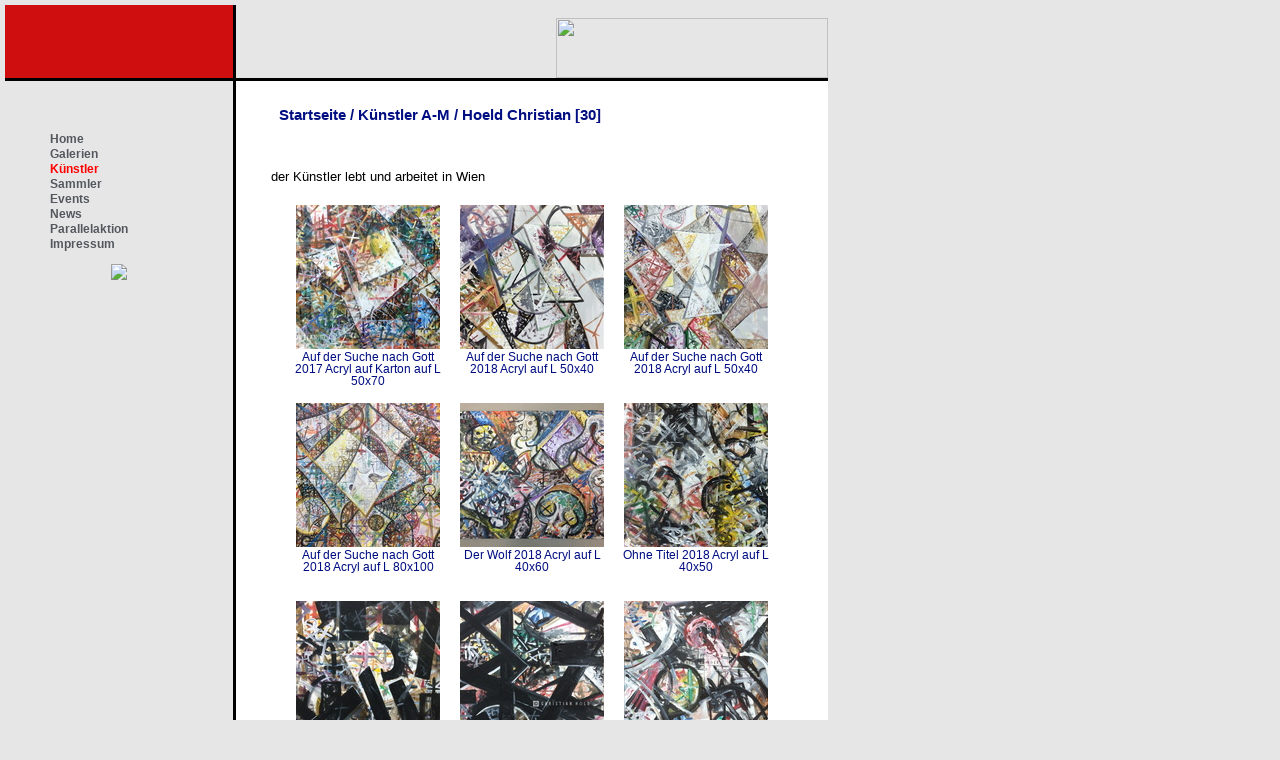

--- FILE ---
content_type: text/html; charset=utf-8
request_url: https://www.kunstsammler.at/galerie/index.php?/category/129
body_size: 5794
content:
<!DOCTYPE HTML PUBLIC "-//W3C//DTD HTML 4.01//EN" "http://www.w3.org/TR/html4/strict.dtd">
<html lang="de" dir="ltr">
<head>
<meta http-equiv="Content-Type" content="text/html; charset=utf-8">
<meta name="generator" content="Piwigo (aka PWG), see piwigo.org">
 
<meta name="description" content="Künstler A-M / Hoeld Christian">

<title>Künstler A-M / Hoeld Christian | Meine Piwigo-Fotogalerie</title><link rel="shortcut icon" type="image/x-icon" href="themes/default/icon/favicon.ico">

<link rel="start" title="Startseite" href="/galerie/" >
<link rel="search" title="Suchen" href="search.php" >

<link rel="stylesheet" type="text/css" href="_data/combined/guv22y.css">

 
	<!--[if lt IE 7]>
		<link rel="stylesheet" type="text/css" href="themes/default/fix-ie5-ie6.css">
	<![endif]-->
	<!--[if IE 7]>
		<link rel="stylesheet" type="text/css" href="themes/default/fix-ie7.css">
	<![endif]-->
	



<link rel="canonical" href="index.php?/category/129">

<script type="text/javascript" src="_data/combined/ytha97.js"></script>
<!--[if lt IE 7]>
<script type="text/javascript" src="themes/default/js/pngfix.js"></script>
<![endif]-->




<style type="text/css">
img.cboxPhoto { max-width: none; }
.thumbnails SPAN,.thumbnails .wrap2 A,.thumbnails LABEL{width: 146px;}.thumbnails .wrap2{height: 147px;}.thumbLegend {font-size: 90%}</style>
</head>

<body id="theCategoryPage">
<div id="the_page">


<div id="redbox"></div>
<div id="logobox">
<p align="right">
<a href="http://www.kunstsammler.at">
<img width="272" border="0" align="right" height="60" src="/images/logo.png">
</a>
</p>
</div>
<div id="left">
    		<ul class="menu"><li class="item1"><a href="http://www.kunstsammler.at/"><span>Home</span></a></li><li class="item2"><a href="/index.php/galerien.html"><span>Galerien</span></a></li><li  id="current" class="active"><a href="/galerie"><span>Künstler</span></a></li><li class="item3"><a href="/index.php/sammler.html"><span>Sammler</span></a></li><li class="item4"><a href="/index.php/events.html"><span>Events</span></a></li><li class="item5"><a href="/index.php/news.html"><span>News</span></a></li><li class="item129"><a href="/parallelaktion.html">Parallelaktion</a></li><li class="item6"><a href="/index.php/impressum.html"><span>Impressum</span></a></li></ul><form name="rokajaxsearch" id="rokajaxsearch" class="light" action="http://www.kunstsammler.at/" method="get">
    		<p><img src="/images/stories/navibild1b.jpg" border=0></p>
</div>
<div id="menubar">
	<dl id="mbCategories">
<dt>
	<a href="index.php?/categories">Alben</a>
</dt>
<dd>
  <ul>
    <li >
      <a href="index.php?/category/62"  title="435 Fotos in 9 Unteralben">Sammlungen</a>
      <span class="menuInfoCatByChild" title="435 Fotos in 9 Unteralben"></span>
      </li>
    <br />
<b>Warning</b>:  A non-numeric value encountered in <b>/var/www/clients/client24/web109/web/galerie/_data/templates_c/sjkanw^f97d1736715f2c65a021521d48297aaa83a7c246_0.file.menubar_categories.tpl.php</b> on line <b>56</b><br />
-1
    <li >
      <a href="index.php?/category/2" rel="up" title="1016 Fotos in 54 Unteralben">Künstler A-M</a>
      <span class="menuInfoCatByChild" title="1016 Fotos in 54 Unteralben"></span>
    <ul>
    <li >
      <a href="index.php?/category/118"  title="26 Fotos in diesem Album">Amora Jouja Helenna</a>
      <span class="menuInfoCat" title="26 Fotos in diesem Album"></span>
      </li>
    <br />
<b>Warning</b>:  A non-numeric value encountered in <b>/var/www/clients/client24/web109/web/galerie/_data/templates_c/sjkanw^f97d1736715f2c65a021521d48297aaa83a7c246_0.file.menubar_categories.tpl.php</b> on line <b>56</b><br />
-2
    <li >
      <a href="index.php?/category/128"  title="20 Fotos in diesem Album">Angerer Karin</a>
      <span class="menuInfoCat" title="20 Fotos in diesem Album"></span>
      </li>
    <br />
<b>Warning</b>:  A non-numeric value encountered in <b>/var/www/clients/client24/web109/web/galerie/_data/templates_c/sjkanw^f97d1736715f2c65a021521d48297aaa83a7c246_0.file.menubar_categories.tpl.php</b> on line <b>56</b><br />
-2
    <li >
      <a href="index.php?/category/43"  title="22 Fotos in diesem Album">Argadal Nese Banu</a>
      <span class="menuInfoCat" title="22 Fotos in diesem Album"></span>
      </li>
    <br />
<b>Warning</b>:  A non-numeric value encountered in <b>/var/www/clients/client24/web109/web/galerie/_data/templates_c/sjkanw^f97d1736715f2c65a021521d48297aaa83a7c246_0.file.menubar_categories.tpl.php</b> on line <b>56</b><br />
-2
    <li >
      <a href="index.php?/category/99"  title="56 Fotos in diesem Album">Arthena Maxx</a>
      <span class="menuInfoCat" title="56 Fotos in diesem Album"></span>
      </li>
    <br />
<b>Warning</b>:  A non-numeric value encountered in <b>/var/www/clients/client24/web109/web/galerie/_data/templates_c/sjkanw^f97d1736715f2c65a021521d48297aaa83a7c246_0.file.menubar_categories.tpl.php</b> on line <b>56</b><br />
-2
    <li >
      <a href="index.php?/category/51"  title="4 Fotos in diesem Album">Arzamas (Zhelonkin Alexandr)</a>
      <span class="menuInfoCat" title="4 Fotos in diesem Album"></span>
      </li>
    <br />
<b>Warning</b>:  A non-numeric value encountered in <b>/var/www/clients/client24/web109/web/galerie/_data/templates_c/sjkanw^f97d1736715f2c65a021521d48297aaa83a7c246_0.file.menubar_categories.tpl.php</b> on line <b>56</b><br />
-2
    <li >
      <a href="index.php?/category/78"  title="32 Fotos in diesem Album">Bachinger Ernst</a>
      <span class="menuInfoCat" title="32 Fotos in diesem Album"></span>
      </li>
    <br />
<b>Warning</b>:  A non-numeric value encountered in <b>/var/www/clients/client24/web109/web/galerie/_data/templates_c/sjkanw^f97d1736715f2c65a021521d48297aaa83a7c246_0.file.menubar_categories.tpl.php</b> on line <b>56</b><br />
-2
    <li >
      <a href="index.php?/category/106"  title="10 Fotos in diesem Album">Bakuradze Tatia</a>
      <span class="menuInfoCat" title="10 Fotos in diesem Album"></span>
      </li>
    <br />
<b>Warning</b>:  A non-numeric value encountered in <b>/var/www/clients/client24/web109/web/galerie/_data/templates_c/sjkanw^f97d1736715f2c65a021521d48297aaa83a7c246_0.file.menubar_categories.tpl.php</b> on line <b>56</b><br />
-2
    <li >
      <a href="index.php?/category/70"  title="19 Fotos in diesem Album">Beckettt</a>
      <span class="menuInfoCat" title="19 Fotos in diesem Album"></span>
      </li>
    <br />
<b>Warning</b>:  A non-numeric value encountered in <b>/var/www/clients/client24/web109/web/galerie/_data/templates_c/sjkanw^f97d1736715f2c65a021521d48297aaa83a7c246_0.file.menubar_categories.tpl.php</b> on line <b>56</b><br />
-2
    <li >
      <a href="index.php?/category/23"  title="27 Fotos in diesem Album">Beken Aigerim</a>
      <span class="menuInfoCat" title="27 Fotos in diesem Album"></span>
      </li>
    <br />
<b>Warning</b>:  A non-numeric value encountered in <b>/var/www/clients/client24/web109/web/galerie/_data/templates_c/sjkanw^f97d1736715f2c65a021521d48297aaa83a7c246_0.file.menubar_categories.tpl.php</b> on line <b>56</b><br />
-2
    <li >
      <a href="index.php?/category/40"  title="5 Fotos in diesem Album">Bluemel Karl</a>
      <span class="menuInfoCat" title="5 Fotos in diesem Album"></span>
      </li>
    <br />
<b>Warning</b>:  A non-numeric value encountered in <b>/var/www/clients/client24/web109/web/galerie/_data/templates_c/sjkanw^f97d1736715f2c65a021521d48297aaa83a7c246_0.file.menubar_categories.tpl.php</b> on line <b>56</b><br />
-2
    <li >
      <a href="index.php?/category/86"  title="9 Fotos in diesem Album">Bogdan Marina</a>
      <span class="menuInfoCat" title="9 Fotos in diesem Album"></span>
      </li>
    <br />
<b>Warning</b>:  A non-numeric value encountered in <b>/var/www/clients/client24/web109/web/galerie/_data/templates_c/sjkanw^f97d1736715f2c65a021521d48297aaa83a7c246_0.file.menubar_categories.tpl.php</b> on line <b>56</b><br />
-2
    <li >
      <a href="index.php?/category/3"  title="4 Fotos in diesem Album">Bulloni Pietro</a>
      <span class="menuInfoCat" title="4 Fotos in diesem Album"></span>
      </li>
    <br />
<b>Warning</b>:  A non-numeric value encountered in <b>/var/www/clients/client24/web109/web/galerie/_data/templates_c/sjkanw^f97d1736715f2c65a021521d48297aaa83a7c246_0.file.menubar_categories.tpl.php</b> on line <b>56</b><br />
-2
    <li >
      <a href="index.php?/category/35"  title="19 Fotos in diesem Album">Calvus Jehan</a>
      <span class="menuInfoCat" title="19 Fotos in diesem Album"></span>
      </li>
    <br />
<b>Warning</b>:  A non-numeric value encountered in <b>/var/www/clients/client24/web109/web/galerie/_data/templates_c/sjkanw^f97d1736715f2c65a021521d48297aaa83a7c246_0.file.menubar_categories.tpl.php</b> on line <b>56</b><br />
-2
    <li >
      <a href="index.php?/category/37"  title="13 Fotos in diesem Album">Csuvala Walter</a>
      <span class="menuInfoCat" title="13 Fotos in diesem Album"></span>
      </li>
    <br />
<b>Warning</b>:  A non-numeric value encountered in <b>/var/www/clients/client24/web109/web/galerie/_data/templates_c/sjkanw^f97d1736715f2c65a021521d48297aaa83a7c246_0.file.menubar_categories.tpl.php</b> on line <b>56</b><br />
-2
    <li >
      <a href="index.php?/category/25"  title="32 Fotos in diesem Album">Daugule Sigita</a>
      <span class="menuInfoCat" title="32 Fotos in diesem Album"></span>
      </li>
    <br />
<b>Warning</b>:  A non-numeric value encountered in <b>/var/www/clients/client24/web109/web/galerie/_data/templates_c/sjkanw^f97d1736715f2c65a021521d48297aaa83a7c246_0.file.menubar_categories.tpl.php</b> on line <b>56</b><br />
-2
    <li >
      <a href="index.php?/category/113"  title="66 Fotos in diesem Album">Derka Heinz</a>
      <span class="menuInfoCat" title="66 Fotos in diesem Album"></span>
      </li>
    <br />
<b>Warning</b>:  A non-numeric value encountered in <b>/var/www/clients/client24/web109/web/galerie/_data/templates_c/sjkanw^f97d1736715f2c65a021521d48297aaa83a7c246_0.file.menubar_categories.tpl.php</b> on line <b>56</b><br />
-2
    <li >
      <a href="index.php?/category/71"  title="27 Fotos in diesem Album">Dorsch Walter</a>
      <span class="menuInfoCat" title="27 Fotos in diesem Album"></span>
      </li>
    <br />
<b>Warning</b>:  A non-numeric value encountered in <b>/var/www/clients/client24/web109/web/galerie/_data/templates_c/sjkanw^f97d1736715f2c65a021521d48297aaa83a7c246_0.file.menubar_categories.tpl.php</b> on line <b>56</b><br />
-2
    <li >
      <a href="index.php?/category/66"  title="15 Fotos in diesem Album">Dowling Atsuko</a>
      <span class="menuInfoCat" title="15 Fotos in diesem Album"></span>
      </li>
    <br />
<b>Warning</b>:  A non-numeric value encountered in <b>/var/www/clients/client24/web109/web/galerie/_data/templates_c/sjkanw^f97d1736715f2c65a021521d48297aaa83a7c246_0.file.menubar_categories.tpl.php</b> on line <b>56</b><br />
-2
    <li >
      <a href="index.php?/category/41"  title="3 Fotos in diesem Album">Dozhd Sergey</a>
      <span class="menuInfoCat" title="3 Fotos in diesem Album"></span>
      </li>
    <br />
<b>Warning</b>:  A non-numeric value encountered in <b>/var/www/clients/client24/web109/web/galerie/_data/templates_c/sjkanw^f97d1736715f2c65a021521d48297aaa83a7c246_0.file.menubar_categories.tpl.php</b> on line <b>56</b><br />
-2
    <li >
      <a href="index.php?/category/101"  title="12 Fotos in diesem Album">Elmer Nataliya</a>
      <span class="menuInfoCat" title="12 Fotos in diesem Album"></span>
      </li>
    <br />
<b>Warning</b>:  A non-numeric value encountered in <b>/var/www/clients/client24/web109/web/galerie/_data/templates_c/sjkanw^f97d1736715f2c65a021521d48297aaa83a7c246_0.file.menubar_categories.tpl.php</b> on line <b>56</b><br />
-2
    <li >
      <a href="index.php?/category/36"  title="6 Fotos in diesem Album">Engeljehringer Isolde</a>
      <span class="menuInfoCat" title="6 Fotos in diesem Album"></span>
      </li>
    <br />
<b>Warning</b>:  A non-numeric value encountered in <b>/var/www/clients/client24/web109/web/galerie/_data/templates_c/sjkanw^f97d1736715f2c65a021521d48297aaa83a7c246_0.file.menubar_categories.tpl.php</b> on line <b>56</b><br />
-2
    <li >
      <a href="index.php?/category/148"  title="17 Fotos in diesem Album">Fartushna Antonia</a>
      <span class="menuInfoCat" title="17 Fotos in diesem Album"></span>
      </li>
    <br />
<b>Warning</b>:  A non-numeric value encountered in <b>/var/www/clients/client24/web109/web/galerie/_data/templates_c/sjkanw^f97d1736715f2c65a021521d48297aaa83a7c246_0.file.menubar_categories.tpl.php</b> on line <b>56</b><br />
-2
    <li >
      <a href="index.php?/category/4"  title="3 Fotos in diesem Album">Fischbacher-Jaehner Maria</a>
      <span class="menuInfoCat" title="3 Fotos in diesem Album"></span>
      </li>
    <br />
<b>Warning</b>:  A non-numeric value encountered in <b>/var/www/clients/client24/web109/web/galerie/_data/templates_c/sjkanw^f97d1736715f2c65a021521d48297aaa83a7c246_0.file.menubar_categories.tpl.php</b> on line <b>56</b><br />
-2
    <li >
      <a href="index.php?/category/120"  title="23 Fotos in diesem Album">Ganatschnig Karin</a>
      <span class="menuInfoCat" title="23 Fotos in diesem Album"></span>
      </li>
    <br />
<b>Warning</b>:  A non-numeric value encountered in <b>/var/www/clients/client24/web109/web/galerie/_data/templates_c/sjkanw^f97d1736715f2c65a021521d48297aaa83a7c246_0.file.menubar_categories.tpl.php</b> on line <b>56</b><br />
-2
    <li >
      <a href="index.php?/category/46"  title="8 Fotos in diesem Album">Goncharova Ludmila</a>
      <span class="menuInfoCat" title="8 Fotos in diesem Album"></span>
      </li>
    <br />
<b>Warning</b>:  A non-numeric value encountered in <b>/var/www/clients/client24/web109/web/galerie/_data/templates_c/sjkanw^f97d1736715f2c65a021521d48297aaa83a7c246_0.file.menubar_categories.tpl.php</b> on line <b>56</b><br />
-2
    <li >
      <a href="index.php?/category/108"  title="12 Fotos in diesem Album">Grechanyk Igor</a>
      <span class="menuInfoCat" title="12 Fotos in diesem Album"></span>
      </li>
    <br />
<b>Warning</b>:  A non-numeric value encountered in <b>/var/www/clients/client24/web109/web/galerie/_data/templates_c/sjkanw^f97d1736715f2c65a021521d48297aaa83a7c246_0.file.menubar_categories.tpl.php</b> on line <b>56</b><br />
-2
    <li >
      <a href="index.php?/category/87"  title="15 Fotos in diesem Album">Grub Dieter</a>
      <span class="menuInfoCat" title="15 Fotos in diesem Album"></span>
      </li>
    <br />
<b>Warning</b>:  A non-numeric value encountered in <b>/var/www/clients/client24/web109/web/galerie/_data/templates_c/sjkanw^f97d1736715f2c65a021521d48297aaa83a7c246_0.file.menubar_categories.tpl.php</b> on line <b>56</b><br />
-2
    <li >
      <a href="index.php?/category/44"  title="13 Fotos in diesem Album">Gulin Mikhail</a>
      <span class="menuInfoCat" title="13 Fotos in diesem Album"></span>
      </li>
    <br />
<b>Warning</b>:  A non-numeric value encountered in <b>/var/www/clients/client24/web109/web/galerie/_data/templates_c/sjkanw^f97d1736715f2c65a021521d48297aaa83a7c246_0.file.menubar_categories.tpl.php</b> on line <b>56</b><br />
-2
    <li >
      <a href="index.php?/category/80"  title="9 Fotos in diesem Album">Hailwax Robert</a>
      <span class="menuInfoCat" title="9 Fotos in diesem Album"></span>
      </li>
    <br />
<b>Warning</b>:  A non-numeric value encountered in <b>/var/www/clients/client24/web109/web/galerie/_data/templates_c/sjkanw^f97d1736715f2c65a021521d48297aaa83a7c246_0.file.menubar_categories.tpl.php</b> on line <b>56</b><br />
-2
    <li >
      <a href="index.php?/category/33"  title="15 Fotos in diesem Album">Hirsch Luise</a>
      <span class="menuInfoCat" title="15 Fotos in diesem Album"></span>
      </li>
    <br />
<b>Warning</b>:  A non-numeric value encountered in <b>/var/www/clients/client24/web109/web/galerie/_data/templates_c/sjkanw^f97d1736715f2c65a021521d48297aaa83a7c246_0.file.menubar_categories.tpl.php</b> on line <b>56</b><br />
-2
    <li class="selected">
      <a href="index.php?/category/129"  title="30 Fotos in diesem Album">Hoeld Christian</a>
      <span class="menuInfoCat" title="30 Fotos in diesem Album"></span>
      </li>
    <br />
<b>Warning</b>:  A non-numeric value encountered in <b>/var/www/clients/client24/web109/web/galerie/_data/templates_c/sjkanw^f97d1736715f2c65a021521d48297aaa83a7c246_0.file.menubar_categories.tpl.php</b> on line <b>56</b><br />
-2
    <li >
      <a href="index.php?/category/74"  title="60 Fotos in diesem Album">Hoffmann Albert</a>
      <span class="menuInfoCat" title="60 Fotos in diesem Album"></span>
      </li>
    <br />
<b>Warning</b>:  A non-numeric value encountered in <b>/var/www/clients/client24/web109/web/galerie/_data/templates_c/sjkanw^f97d1736715f2c65a021521d48297aaa83a7c246_0.file.menubar_categories.tpl.php</b> on line <b>56</b><br />
-2
    <li >
      <a href="index.php?/category/140"  title="5 Fotos in diesem Album">Holas Miroslav</a>
      <span class="menuInfoCat" title="5 Fotos in diesem Album"></span>
      </li>
    <br />
<b>Warning</b>:  A non-numeric value encountered in <b>/var/www/clients/client24/web109/web/galerie/_data/templates_c/sjkanw^f97d1736715f2c65a021521d48297aaa83a7c246_0.file.menubar_categories.tpl.php</b> on line <b>56</b><br />
-2
    <li >
      <a href="index.php?/category/72"  title="12 Fotos in diesem Album">Hönig Jeanet</a>
      <span class="menuInfoCat" title="12 Fotos in diesem Album"></span>
      </li>
    <br />
<b>Warning</b>:  A non-numeric value encountered in <b>/var/www/clients/client24/web109/web/galerie/_data/templates_c/sjkanw^f97d1736715f2c65a021521d48297aaa83a7c246_0.file.menubar_categories.tpl.php</b> on line <b>56</b><br />
-2
    <li >
      <a href="index.php?/category/132"  title="9 Fotos in diesem Album">Horvath Eva</a>
      <span class="menuInfoCat" title="9 Fotos in diesem Album"></span>
      </li>
    <br />
<b>Warning</b>:  A non-numeric value encountered in <b>/var/www/clients/client24/web109/web/galerie/_data/templates_c/sjkanw^f97d1736715f2c65a021521d48297aaa83a7c246_0.file.menubar_categories.tpl.php</b> on line <b>56</b><br />
-2
    <li >
      <a href="index.php?/category/141"  title="21 Fotos in diesem Album">Ihsan Hamo</a>
      <span class="menuInfoCat" title="21 Fotos in diesem Album"></span>
      </li>
    <br />
<b>Warning</b>:  A non-numeric value encountered in <b>/var/www/clients/client24/web109/web/galerie/_data/templates_c/sjkanw^f97d1736715f2c65a021521d48297aaa83a7c246_0.file.menubar_categories.tpl.php</b> on line <b>56</b><br />
-2
    <li >
      <a href="index.php?/category/111"  title="14 Fotos in diesem Album">Kaminski Paul</a>
      <span class="menuInfoCat" title="14 Fotos in diesem Album"></span>
      </li>
    <br />
<b>Warning</b>:  A non-numeric value encountered in <b>/var/www/clients/client24/web109/web/galerie/_data/templates_c/sjkanw^f97d1736715f2c65a021521d48297aaa83a7c246_0.file.menubar_categories.tpl.php</b> on line <b>56</b><br />
-2
    <li >
      <a href="index.php?/category/142"  title="12 Fotos in diesem Album">Kasakov Boris</a>
      <span class="menuInfoCat" title="12 Fotos in diesem Album"></span>
      </li>
    <br />
<b>Warning</b>:  A non-numeric value encountered in <b>/var/www/clients/client24/web109/web/galerie/_data/templates_c/sjkanw^f97d1736715f2c65a021521d48297aaa83a7c246_0.file.menubar_categories.tpl.php</b> on line <b>56</b><br />
-2
    <li >
      <a href="index.php?/category/135"  title="26 Fotos in diesem Album">Kaulaca Vineta</a>
      <span class="menuInfoCat" title="26 Fotos in diesem Album"></span>
      </li>
    <br />
<b>Warning</b>:  A non-numeric value encountered in <b>/var/www/clients/client24/web109/web/galerie/_data/templates_c/sjkanw^f97d1736715f2c65a021521d48297aaa83a7c246_0.file.menubar_categories.tpl.php</b> on line <b>56</b><br />
-2
    <li >
      <a href="index.php?/category/137"  title="37 Fotos in diesem Album">Kleedorfer-Egger Ella</a>
      <span class="menuInfoCat" title="37 Fotos in diesem Album"></span>
      </li>
    <br />
<b>Warning</b>:  A non-numeric value encountered in <b>/var/www/clients/client24/web109/web/galerie/_data/templates_c/sjkanw^f97d1736715f2c65a021521d48297aaa83a7c246_0.file.menubar_categories.tpl.php</b> on line <b>56</b><br />
-2
    <li >
      <a href="index.php?/category/5"  title="30 Fotos in diesem Album">Kos Tonia</a>
      <span class="menuInfoCat" title="30 Fotos in diesem Album"></span>
      </li>
    <br />
<b>Warning</b>:  A non-numeric value encountered in <b>/var/www/clients/client24/web109/web/galerie/_data/templates_c/sjkanw^f97d1736715f2c65a021521d48297aaa83a7c246_0.file.menubar_categories.tpl.php</b> on line <b>56</b><br />
-2
    <li >
      <a href="index.php?/category/110"  title="19 Fotos in diesem Album">Krammer Franz</a>
      <span class="menuInfoCat" title="19 Fotos in diesem Album"></span>
      </li>
    <br />
<b>Warning</b>:  A non-numeric value encountered in <b>/var/www/clients/client24/web109/web/galerie/_data/templates_c/sjkanw^f97d1736715f2c65a021521d48297aaa83a7c246_0.file.menubar_categories.tpl.php</b> on line <b>56</b><br />
-2
    <li >
      <a href="index.php?/category/68"  title="8 Fotos in diesem Album">Kubelka Regina</a>
      <span class="menuInfoCat" title="8 Fotos in diesem Album"></span>
      </li>
    <br />
<b>Warning</b>:  A non-numeric value encountered in <b>/var/www/clients/client24/web109/web/galerie/_data/templates_c/sjkanw^f97d1736715f2c65a021521d48297aaa83a7c246_0.file.menubar_categories.tpl.php</b> on line <b>56</b><br />
-2
    <li >
      <a href="index.php?/category/26"  title="18 Fotos in diesem Album">Kuchler Hilde</a>
      <span class="menuInfoCat" title="18 Fotos in diesem Album"></span>
      </li>
    <br />
<b>Warning</b>:  A non-numeric value encountered in <b>/var/www/clients/client24/web109/web/galerie/_data/templates_c/sjkanw^f97d1736715f2c65a021521d48297aaa83a7c246_0.file.menubar_categories.tpl.php</b> on line <b>56</b><br />
-2
    <li >
      <a href="index.php?/category/55"  title="8 Fotos in diesem Album">Kusznirczuk Claudia</a>
      <span class="menuInfoCat" title="8 Fotos in diesem Album"></span>
      </li>
    <br />
<b>Warning</b>:  A non-numeric value encountered in <b>/var/www/clients/client24/web109/web/galerie/_data/templates_c/sjkanw^f97d1736715f2c65a021521d48297aaa83a7c246_0.file.menubar_categories.tpl.php</b> on line <b>56</b><br />
-2
    <li >
      <a href="index.php?/category/119"  title="23 Fotos in diesem Album">Ledolter Peter</a>
      <span class="menuInfoCat" title="23 Fotos in diesem Album"></span>
      </li>
    <br />
<b>Warning</b>:  A non-numeric value encountered in <b>/var/www/clients/client24/web109/web/galerie/_data/templates_c/sjkanw^f97d1736715f2c65a021521d48297aaa83a7c246_0.file.menubar_categories.tpl.php</b> on line <b>56</b><br />
-2
    <li >
      <a href="index.php?/category/29"  title="15 Fotos in diesem Album">Leontjew Igor</a>
      <span class="menuInfoCat" title="15 Fotos in diesem Album"></span>
      </li>
    <br />
<b>Warning</b>:  A non-numeric value encountered in <b>/var/www/clients/client24/web109/web/galerie/_data/templates_c/sjkanw^f97d1736715f2c65a021521d48297aaa83a7c246_0.file.menubar_categories.tpl.php</b> on line <b>56</b><br />
-2
    <li >
      <a href="index.php?/category/58"  title="13 Fotos in diesem Album">Lesnaya Ilona</a>
      <span class="menuInfoCat" title="13 Fotos in diesem Album"></span>
      </li>
    <br />
<b>Warning</b>:  A non-numeric value encountered in <b>/var/www/clients/client24/web109/web/galerie/_data/templates_c/sjkanw^f97d1736715f2c65a021521d48297aaa83a7c246_0.file.menubar_categories.tpl.php</b> on line <b>56</b><br />
-2
    <li >
      <a href="index.php?/category/28"  title="6 Fotos in diesem Album">Lörcher Nick</a>
      <span class="menuInfoCat" title="6 Fotos in diesem Album"></span>
      </li>
    <br />
<b>Warning</b>:  A non-numeric value encountered in <b>/var/www/clients/client24/web109/web/galerie/_data/templates_c/sjkanw^f97d1736715f2c65a021521d48297aaa83a7c246_0.file.menubar_categories.tpl.php</b> on line <b>56</b><br />
-2
    <li >
      <a href="index.php?/category/136"  title="20 Fotos in diesem Album">Maralo Alois Maringer</a>
      <span class="menuInfoCat" title="20 Fotos in diesem Album"></span>
      </li>
    <br />
<b>Warning</b>:  A non-numeric value encountered in <b>/var/www/clients/client24/web109/web/galerie/_data/templates_c/sjkanw^f97d1736715f2c65a021521d48297aaa83a7c246_0.file.menubar_categories.tpl.php</b> on line <b>56</b><br />
-2
    <li >
      <a href="index.php?/category/69"  title="12 Fotos in diesem Album">Mayringer Anton</a>
      <span class="menuInfoCat" title="12 Fotos in diesem Album"></span>
      </li>
    <br />
<b>Warning</b>:  A non-numeric value encountered in <b>/var/www/clients/client24/web109/web/galerie/_data/templates_c/sjkanw^f97d1736715f2c65a021521d48297aaa83a7c246_0.file.menubar_categories.tpl.php</b> on line <b>56</b><br />
-2
    <li >
      <a href="index.php?/category/109"  title="62 Fotos in diesem Album">Mitterhuber Christina</a>
      <span class="menuInfoCat" title="62 Fotos in diesem Album"></span>
      </li>
    <br />
<b>Warning</b>:  A non-numeric value encountered in <b>/var/www/clients/client24/web109/web/galerie/_data/templates_c/sjkanw^f97d1736715f2c65a021521d48297aaa83a7c246_0.file.menubar_categories.tpl.php</b> on line <b>56</b><br />
-2
    <li >
      <a href="index.php?/category/54"  title="6 Fotos in diesem Album">Miyasako Masaaki</a>
      <span class="menuInfoCat" title="6 Fotos in diesem Album"></span>
      </li>
    <br />
<b>Warning</b>:  A non-numeric value encountered in <b>/var/www/clients/client24/web109/web/galerie/_data/templates_c/sjkanw^f97d1736715f2c65a021521d48297aaa83a7c246_0.file.menubar_categories.tpl.php</b> on line <b>56</b><br />
-2
    <li >
      <a href="index.php?/category/42"  title="8 Fotos in diesem Album">Mubinki - Jessica Zahel</a>
      <span class="menuInfoCat" title="8 Fotos in diesem Album"></span>
      </li>
    <br />
<b>Warning</b>:  A non-numeric value encountered in <b>/var/www/clients/client24/web109/web/galerie/_data/templates_c/sjkanw^f97d1736715f2c65a021521d48297aaa83a7c246_0.file.menubar_categories.tpl.php</b> on line <b>56</b><br />
-1
    <li >
      <a href="index.php?/category/6"  title="799 Fotos in 43 Unteralben">Künstler N-Z</a>
      <span class="menuInfoCatByChild" title="799 Fotos in 43 Unteralben"></span>
      </li>
    <br />
<b>Warning</b>:  A non-numeric value encountered in <b>/var/www/clients/client24/web109/web/galerie/_data/templates_c/sjkanw^f97d1736715f2c65a021521d48297aaa83a7c246_0.file.menubar_categories.tpl.php</b> on line <b>56</b><br />
-1
    <li >
      <a href="index.php?/category/7"  title="1790 Fotos in 43 Unteralben">Ausstellungen</a>
      <span class="menuInfoCatByChild" title="1790 Fotos in 43 Unteralben"></span>
  </li></ul>

	<p class="totalImages">4042 Fotos</p>
</dd>

	</dl>
	<dl id="mbSpecials">
<dt>Erweitert</dt>
<dd>
	<ul><li><a href="index.php?/most_visited" title="Die meist angesehenen Fotos anzeigen">Am häufigsten angesehen</a></li><li><a href="index.php?/recent_pics" title="Die neuesten Fotos anzeigen">Neueste Fotos</a></li><li><a href="index.php?/recent_cats" title="Kürzlich aktualisierte Alben anzeigen">Neueste Alben</a></li><li><a href="random.php" title="Fotos im Zufallsmodus anzeigen" rel="nofollow">Zufällige Fotos</a></li><li><a href="index.php?/created-monthly-calendar" title="Jeden Tag mit Fotos anzeigen, gegliedert nach Monat" rel="nofollow">Kalender</a></li></ul>
</dd>

	</dl>
	<dl id="mbMenu">
<dt>Menü</dt>
<dd>
	<form action="qsearch.php" method="get" id="quicksearch" onsubmit="return this.q.value!='' && this.q.value!=qsearch_prompt;">
		<p style="margin:0;padding:0">
			<input type="text" name="q" id="qsearchInput" onfocus="if (value==qsearch_prompt) value='';" onblur="if (value=='') value=qsearch_prompt;" style="width:90%">
		</p>
	</form>
	<script type="text/javascript">var qsearch_prompt="Schnellsuche"; document.getElementById('qsearchInput').value=qsearch_prompt;</script>
	<ul><li><a href="tags.php" title="Alle verfügbaren Schlagwörter anzeigen">Schlagwörter</a></li><li><a href="search.php" title="Suchen" rel="search">Suchen</a></li><li><a href="comments.php" title="Die neuesten Kommentare anzeigen">Kommentare</a></li><li><a href="about.php" title="Über Piwigo">Info</a></li><li><a href="notification.php" title="RSS-Feed" rel="nofollow">RSS-Feed</a></li></ul>
</dd>

	</dl>
	<dl id="mbIdentification">
<dt>Identifikation</dt>
<dd>
<ul><li><a href="identification.php" rel="nofollow">Anmeldung</a></li></ul>
<form method="post" action="identification.php" id="quickconnect"> <fieldset> <legend>Schnelle Anmeldung</legend> <div> <label for="username">Benutzername</label><br> <input type="text" name="username" id="username" value="" style="width:99%"> </div> <div><label for="password">Passwort</label><br> <input type="password" name="password" id="password" style="width:99%"> </div><div><label for="remember_me"> <input type="checkbox" name="remember_me" id="remember_me" value="1">Auto-Login</label></div><div> <input type="hidden" name="redirect" value="%2Fgalerie%2Findex.php%3F%2Fcategory%2F129"> <input type="submit" name="login" value="Absenden"> <span class="categoryActions"><a href="password.php" title="Passwort vergessen?" class="pwg-state-default pwg-button"> <span class="pwg-icon pwg-icon-lost-password"> </span> </a> </span> </div> </fieldset> </form>
</dd>

	</dl>
</div><div id="menuSwitcher"></div>

<div id="content" class="content1">
<div class="titrePage">


<h2><a href="/galerie/">Startseite</a> / <a href="index.php?/category/2">Künstler A-M</a> / <a href="index.php?/category/129">Hoeld Christian</a> [30]</h2>



</div>





<div class="additional_info">
	der Künstler lebt und arbeitet in Wien
</div>

<ul class="thumbnails" id="thumbnails">
<li> <span class="wrap1"> <span class="wrap2"> <a href="picture.php?/3076/category/129" id="img-3076" name="_data/i/upload/2018/12/22/20181222131307-bdafdd51-la.jpg" title="&lt;a href=&quot;picture.php?/3076/category/129&quot;&gt;Auf der Suche nach Gott 2017 Acryl auf Karton auf L 50x70 &lt;/a&gt;" rel="colorbox0"> <img class="thumbnail" src="_data/i/upload/2018/12/22/20181222131307-bdafdd51-th.jpg" alt="Auf der Suche nach Gott 2017 Acryl auf Karton auf L 50x70 " title="Auf der Suche nach Gott 2017 Acryl auf Karton auf L 50x70  (2586 besuche)"> </a> </span><span class="thumbLegend"> <span class="thumbName">Auf der Suche nach Gott 2017 Acryl auf Karton auf L 50x70 </span></span></span> </li><li> <span class="wrap1"> <span class="wrap2"> <a href="picture.php?/3077/category/129" id="img-3077" name="_data/i/upload/2018/12/22/20181222131310-ab31bf4b-la.jpg" title="&lt;a href=&quot;picture.php?/3077/category/129&quot;&gt;Auf der Suche nach Gott 2018 Acryl auf L 50x40 &lt;/a&gt;" rel="colorbox0"> <img class="thumbnail" src="_data/i/upload/2018/12/22/20181222131310-ab31bf4b-th.jpg" alt="Auf der Suche nach Gott 2018 Acryl auf L 50x40 " title="Auf der Suche nach Gott 2018 Acryl auf L 50x40  (2781 besuche)"> </a> </span><span class="thumbLegend"> <span class="thumbName">Auf der Suche nach Gott 2018 Acryl auf L 50x40 </span></span></span> </li><li> <span class="wrap1"> <span class="wrap2"> <a href="picture.php?/3078/category/129" id="img-3078" name="_data/i/upload/2018/12/22/20181222131315-15da4d5d-la.jpg" title="&lt;a href=&quot;picture.php?/3078/category/129&quot;&gt;Auf der Suche nach Gott 2018 Acryl auf L 50x40&lt;/a&gt;" rel="colorbox0"> <img class="thumbnail" src="_data/i/upload/2018/12/22/20181222131315-15da4d5d-th.jpg" alt="Auf der Suche nach Gott 2018 Acryl auf L 50x40" title="Auf der Suche nach Gott 2018 Acryl auf L 50x40 (2810 besuche)"> </a> </span><span class="thumbLegend"> <span class="thumbName">Auf der Suche nach Gott 2018 Acryl auf L 50x40</span></span></span> </li><li> <span class="wrap1"> <span class="wrap2"> <a href="picture.php?/3079/category/129" id="img-3079" name="_data/i/upload/2018/12/22/20181222131320-9e85b876-la.jpg" title="&lt;a href=&quot;picture.php?/3079/category/129&quot;&gt;Auf der Suche nach Gott 2018 Acryl auf L 80x100 &lt;/a&gt;" rel="colorbox0"> <img class="thumbnail" src="_data/i/upload/2018/12/22/20181222131320-9e85b876-th.jpg" alt="Auf der Suche nach Gott 2018 Acryl auf L 80x100 " title="Auf der Suche nach Gott 2018 Acryl auf L 80x100  (2477 besuche)"> </a> </span><span class="thumbLegend"> <span class="thumbName">Auf der Suche nach Gott 2018 Acryl auf L 80x100 </span></span></span> </li><li> <span class="wrap1"> <span class="wrap2"> <a href="picture.php?/3080/category/129" id="img-3080" name="_data/i/upload/2018/12/22/20181222131328-ea27492e-la.jpg" title="&lt;a href=&quot;picture.php?/3080/category/129&quot;&gt;Der Wolf 2018 Acryl auf L 40x60&lt;/a&gt;" rel="colorbox0"> <img class="thumbnail" src="_data/i/upload/2018/12/22/20181222131328-ea27492e-th.jpg" alt="Der Wolf 2018 Acryl auf L 40x60" title="Der Wolf 2018 Acryl auf L 40x60 (2544 besuche)"> </a> </span><span class="thumbLegend"> <span class="thumbName">Der Wolf 2018 Acryl auf L 40x60</span></span></span> </li><li> <span class="wrap1"> <span class="wrap2"> <a href="picture.php?/3081/category/129" id="img-3081" name="_data/i/upload/2018/12/22/20181222131331-71108ba1-la.jpg" title="&lt;a href=&quot;picture.php?/3081/category/129&quot;&gt;Ohne Titel 2018 Acryl auf L 40x50 &lt;/a&gt;" rel="colorbox0"> <img class="thumbnail" src="_data/i/upload/2018/12/22/20181222131331-71108ba1-th.jpg" alt="Ohne Titel 2018 Acryl auf L 40x50 " title="Ohne Titel 2018 Acryl auf L 40x50  (3171 besuche)"> </a> </span><span class="thumbLegend"> <span class="thumbName">Ohne Titel 2018 Acryl auf L 40x50 </span></span></span> </li><li> <span class="wrap1"> <span class="wrap2"> <a href="picture.php?/3082/category/129" id="img-3082" name="_data/i/upload/2018/12/22/20181222131336-615bd3c1-la.jpg" title="&lt;a href=&quot;picture.php?/3082/category/129&quot;&gt;Ohne Titel 2018 Acryl auf L 50x40 &lt;/a&gt;" rel="colorbox0"> <img class="thumbnail" src="_data/i/upload/2018/12/22/20181222131336-615bd3c1-th.jpg" alt="Ohne Titel 2018 Acryl auf L 50x40 " title="Ohne Titel 2018 Acryl auf L 50x40  (2795 besuche)"> </a> </span><span class="thumbLegend"> <span class="thumbName">Ohne Titel 2018 Acryl auf L 50x40 </span></span></span> </li><li> <span class="wrap1"> <span class="wrap2"> <a href="picture.php?/3083/category/129" id="img-3083" name="_data/i/upload/2018/12/22/20181222131340-f7b94d66-la.jpg" title="&lt;a href=&quot;picture.php?/3083/category/129&quot;&gt;Ohne Titel 2018 Acryl auf L 60x40 &lt;/a&gt;" rel="colorbox0"> <img class="thumbnail" src="_data/i/upload/2018/12/22/20181222131340-f7b94d66-th.jpg" alt="Ohne Titel 2018 Acryl auf L 60x40 " title="Ohne Titel 2018 Acryl auf L 60x40  (2646 besuche)"> </a> </span><span class="thumbLegend"> <span class="thumbName">Ohne Titel 2018 Acryl auf L 60x40 </span></span></span> </li><li> <span class="wrap1"> <span class="wrap2"> <a href="picture.php?/3084/category/129" id="img-3084" name="_data/i/upload/2018/12/22/20181222131342-52cdd617-la.jpg" title="&lt;a href=&quot;picture.php?/3084/category/129&quot;&gt;Ohne Titel 2018 Acryl auf L 60x50 &lt;/a&gt;" rel="colorbox0"> <img class="thumbnail" src="_data/i/upload/2018/12/22/20181222131342-52cdd617-th.jpg" alt="Ohne Titel 2018 Acryl auf L 60x50 " title="Ohne Titel 2018 Acryl auf L 60x50  (2746 besuche)"> </a> </span><span class="thumbLegend"> <span class="thumbName">Ohne Titel 2018 Acryl auf L 60x50 </span></span></span> </li><li> <span class="wrap1"> <span class="wrap2"> <a href="picture.php?/3085/category/129" id="img-3085" name="_data/i/upload/2018/12/22/20181222131348-3e62f06a-la.jpg" title="&lt;a href=&quot;picture.php?/3085/category/129&quot;&gt;Ohne Titel 2018 Acryl auf L 80x100&lt;/a&gt;" rel="colorbox0"> <img class="thumbnail" src="_data/i/upload/2018/12/22/20181222131348-3e62f06a-th.jpg" alt="Ohne Titel 2018 Acryl auf L 80x100" title="Ohne Titel 2018 Acryl auf L 80x100 (2497 besuche)"> </a> </span><span class="thumbLegend"> <span class="thumbName">Ohne Titel 2018 Acryl auf L 80x100</span></span></span> </li><li> <span class="wrap1"> <span class="wrap2"> <a href="picture.php?/3086/category/129" id="img-3086" name="_data/i/upload/2018/12/22/20181222131406-9bbe248f-la.jpg" title="&lt;a href=&quot;picture.php?/3086/category/129&quot;&gt;Ohne Titel 2018 Acryl auf L 80x120 &lt;/a&gt;" rel="colorbox0"> <img class="thumbnail" src="_data/i/upload/2018/12/22/20181222131406-9bbe248f-th.jpg" alt="Ohne Titel 2018 Acryl auf L 80x120 " title="Ohne Titel 2018 Acryl auf L 80x120  (2649 besuche)"> </a> </span><span class="thumbLegend"> <span class="thumbName">Ohne Titel 2018 Acryl auf L 80x120 </span></span></span> </li><li> <span class="wrap1"> <span class="wrap2"> <a href="picture.php?/3087/category/129" id="img-3087" name="_data/i/upload/2018/12/22/20181222131408-021982bd-la.jpg" title="&lt;a href=&quot;picture.php?/3087/category/129&quot;&gt;Ohne Titel 2018 Acryl auf L 100x80&lt;/a&gt;" rel="colorbox0"> <img class="thumbnail" src="_data/i/upload/2018/12/22/20181222131408-021982bd-th.jpg" alt="Ohne Titel 2018 Acryl auf L 100x80" title="Ohne Titel 2018 Acryl auf L 100x80 (2664 besuche)"> </a> </span><span class="thumbLegend"> <span class="thumbName">Ohne Titel 2018 Acryl auf L 100x80</span></span></span> </li><li> <span class="wrap1"> <span class="wrap2"> <a href="picture.php?/3088/category/129" id="img-3088" name="_data/i/upload/2018/12/22/20181222131413-c36445e6-la.jpg" title="&lt;a href=&quot;picture.php?/3088/category/129&quot;&gt;Ohne Titel 2018 Acryl auf Papier 42x29,7 &lt;/a&gt;" rel="colorbox0"> <img class="thumbnail" src="_data/i/upload/2018/12/22/20181222131413-c36445e6-th.jpg" alt="Ohne Titel 2018 Acryl auf Papier 42x29,7 " title="Ohne Titel 2018 Acryl auf Papier 42x29,7  (2674 besuche)"> </a> </span><span class="thumbLegend"> <span class="thumbName">Ohne Titel 2018 Acryl auf Papier 42x29,7 </span></span></span> </li><li> <span class="wrap1"> <span class="wrap2"> <a href="picture.php?/3089/category/129" id="img-3089" name="_data/i/upload/2018/12/22/20181222131416-27e24520-la.jpg" title="&lt;a href=&quot;picture.php?/3089/category/129&quot;&gt;ohne Titel 2018 Acryl auf Papier 42x29,7 cm&lt;/a&gt;" rel="colorbox0"> <img class="thumbnail" src="_data/i/upload/2018/12/22/20181222131416-27e24520-th.jpg" alt="ohne Titel 2018 Acryl auf Papier 42x29,7 cm" title="ohne Titel 2018 Acryl auf Papier 42x29,7 cm (2639 besuche)"> </a> </span><span class="thumbLegend"> <span class="thumbName">ohne Titel 2018 Acryl auf Papier 42x29,7 cm</span></span></span> </li><li> <span class="wrap1"> <span class="wrap2"> <a href="picture.php?/3090/category/129" id="img-3090" name="_data/i/upload/2018/12/22/20181222131421-05ce8ff0-la.jpg" title="&lt;a href=&quot;picture.php?/3090/category/129&quot;&gt;Ohne Titel 2018 Acryl auf Papier auf L 42x59,3 &lt;/a&gt;" rel="colorbox0"> <img class="thumbnail" src="_data/i/upload/2018/12/22/20181222131421-05ce8ff0-th.jpg" alt="Ohne Titel 2018 Acryl auf Papier auf L 42x59,3 " title="Ohne Titel 2018 Acryl auf Papier auf L 42x59,3  (2761 besuche)"> </a> </span><span class="thumbLegend"> <span class="thumbName">Ohne Titel 2018 Acryl auf Papier auf L 42x59,3 </span></span></span> </li><li> <span class="wrap1"> <span class="wrap2"> <a href="picture.php?/3091/category/129" id="img-3091" name="_data/i/upload/2018/12/22/20181222131427-c3fcf657-la.jpg" title="&lt;a href=&quot;picture.php?/3091/category/129&quot;&gt;Ohne Titel 2018 Acryl auf Papier auf L 50x50&lt;/a&gt;" rel="colorbox0"> <img class="thumbnail" src="_data/i/upload/2018/12/22/20181222131427-c3fcf657-th.jpg" alt="Ohne Titel 2018 Acryl auf Papier auf L 50x50" title="Ohne Titel 2018 Acryl auf Papier auf L 50x50 (2796 besuche)"> </a> </span><span class="thumbLegend"> <span class="thumbName">Ohne Titel 2018 Acryl auf Papier auf L 50x50</span></span></span> </li><li> <span class="wrap1"> <span class="wrap2"> <a href="picture.php?/3092/category/129" id="img-3092" name="_data/i/upload/2018/12/22/20181222131430-6bc9f6c3-la.jpg" title="&lt;a href=&quot;picture.php?/3092/category/129&quot;&gt;Pandoras Box untouched 2018 Acryl auf L 50x40&lt;/a&gt;" rel="colorbox0"> <img class="thumbnail" src="_data/i/upload/2018/12/22/20181222131430-6bc9f6c3-th.jpg" alt="Pandoras Box untouched 2018 Acryl auf L 50x40" title="Pandoras Box untouched 2018 Acryl auf L 50x40 (2858 besuche)"> </a> </span><span class="thumbLegend"> <span class="thumbName">Pandoras Box untouched 2018 Acryl auf L 50x40</span></span></span> </li><li> <span class="wrap1"> <span class="wrap2"> <a href="picture.php?/3093/category/129" id="img-3093" name="_data/i/upload/2018/12/22/20181222131434-15d12e0e-la.jpg" title="&lt;a href=&quot;picture.php?/3093/category/129&quot;&gt;Weiblicher Akt 2018 Acryl auf L 80x120&lt;/a&gt;" rel="colorbox0"> <img class="thumbnail" src="_data/i/upload/2018/12/22/20181222131434-15d12e0e-th.jpg" alt="Weiblicher Akt 2018 Acryl auf L 80x120" title="Weiblicher Akt 2018 Acryl auf L 80x120 (2734 besuche)"> </a> </span><span class="thumbLegend"> <span class="thumbName">Weiblicher Akt 2018 Acryl auf L 80x120</span></span></span> </li><li> <span class="wrap1"> <span class="wrap2"> <a href="picture.php?/3142/category/129" id="img-3142" name="_data/i/upload/2019/01/24/20190124191903-e45e98a6-la.jpg" title="&lt;a href=&quot;picture.php?/3142/category/129&quot;&gt;2018 01 22 Hoeld in Aktion&lt;/a&gt;" rel="colorbox0"> <img class="thumbnail" src="_data/i/upload/2019/01/24/20190124191903-e45e98a6-th.jpg" alt="2018 01 22 Hoeld in Aktion" title="2018 01 22 Hoeld in Aktion (2797 besuche)"> </a> </span><span class="thumbLegend"> <span class="thumbName">2018 01 22 Hoeld in Aktion</span></span></span> </li><li> <span class="wrap1"> <span class="wrap2"> <a href="picture.php?/3171/category/129" id="img-3171" name="_data/i/upload/2019/01/27/20190127222504-530f61e1-la.jpg" title="&lt;a href=&quot;picture.php?/3171/category/129&quot;&gt;2019 01 22 Aktionpainting mit Christian Hoeld&lt;/a&gt;" rel="colorbox0"> <img class="thumbnail" src="_data/i/upload/2019/01/27/20190127222504-530f61e1-th.jpg" alt="2019 01 22 Aktionpainting mit Christian Hoeld" title="2019 01 22 Aktionpainting mit Christian Hoeld (2778 besuche)"> </a> </span><span class="thumbLegend"> <span class="thumbName">2019 01 22 Aktionpainting mit Christian Hoeld</span></span></span> </li><li> <span class="wrap1"> <span class="wrap2"> <a href="picture.php?/3172/category/129" id="img-3172" name="_data/i/upload/2019/01/27/20190127222508-839f3502-la.jpg" title="&lt;a href=&quot;picture.php?/3172/category/129&quot;&gt;2019 01 22 Christian Hoeld&lt;/a&gt;" rel="colorbox0"> <img class="thumbnail" src="_data/i/upload/2019/01/27/20190127222508-839f3502-th.jpg" alt="2019 01 22 Christian Hoeld" title="2019 01 22 Christian Hoeld (2845 besuche)"> </a> </span><span class="thumbLegend"> <span class="thumbName">2019 01 22 Christian Hoeld</span></span></span> </li><li> <span class="wrap1"> <span class="wrap2"> <a href="picture.php?/3173/category/129" id="img-3173" name="_data/i/upload/2019/01/27/20190127222515-416165e4-la.jpg" title="&lt;a href=&quot;picture.php?/3173/category/129&quot;&gt;2019 01 22 Christian Höld&lt;/a&gt;" rel="colorbox0"> <img class="thumbnail" src="_data/i/upload/2019/01/27/20190127222515-416165e4-th.jpg" alt="2019 01 22 Christian Höld" title="2019 01 22 Christian Höld (2657 besuche)"> </a> </span><span class="thumbLegend"> <span class="thumbName">2019 01 22 Christian Höld</span></span></span> </li><li> <span class="wrap1"> <span class="wrap2"> <a href="picture.php?/3203/category/129" id="img-3203" name="./upload/2019/02/06/20190206095909-1257add0.jpg" title="&lt;a href=&quot;picture.php?/3203/category/129&quot;&gt;Akt u Konstruktivismus 1&lt;/a&gt;" rel="colorbox0"> <img class="thumbnail" src="_data/i/upload/2019/02/06/20190206095909-1257add0-th.jpg" alt="Akt u Konstruktivismus 1" title="Akt u Konstruktivismus 1 (2561 besuche)"> </a> </span><span class="thumbLegend"> <span class="thumbName">Akt u Konstruktivismus 1</span></span></span> </li><li> <span class="wrap1"> <span class="wrap2"> <a href="picture.php?/3204/category/129" id="img-3204" name="_data/i/upload/2019/02/06/20190206095910-cf7eea27-la.jpg" title="&lt;a href=&quot;picture.php?/3204/category/129&quot;&gt;Akt u Konstruktivismus 2&lt;/a&gt;" rel="colorbox0"> <img class="thumbnail" src="_data/i/upload/2019/02/06/20190206095910-cf7eea27-th.jpg" alt="Akt u Konstruktivismus 2" title="Akt u Konstruktivismus 2 (2682 besuche)"> </a> </span><span class="thumbLegend"> <span class="thumbName">Akt u Konstruktivismus 2</span></span></span> </li><li> <span class="wrap1"> <span class="wrap2"> <a href="picture.php?/3205/category/129" id="img-3205" name="_data/i/upload/2019/02/06/20190206095910-61149ef6-la.jpg" title="&lt;a href=&quot;picture.php?/3205/category/129&quot;&gt;Akt u Konstruktivismus 3&lt;/a&gt;" rel="colorbox0"> <img class="thumbnail" src="_data/i/upload/2019/02/06/20190206095910-61149ef6-th.jpg" alt="Akt u Konstruktivismus 3" title="Akt u Konstruktivismus 3 (2383 besuche)"> </a> </span><span class="thumbLegend"> <span class="thumbName">Akt u Konstruktivismus 3</span></span></span> </li><li> <span class="wrap1"> <span class="wrap2"> <a href="picture.php?/3206/category/129" id="img-3206" name="./upload/2019/02/06/20190206095911-c0e41a9e.jpg" title="&lt;a href=&quot;picture.php?/3206/category/129&quot;&gt;Konstruktiver Dialog&lt;/a&gt;" rel="colorbox0"> <img class="thumbnail" src="_data/i/upload/2019/02/06/20190206095911-c0e41a9e-th.jpg" alt="Konstruktiver Dialog" title="Konstruktiver Dialog (2668 besuche)"> </a> </span><span class="thumbLegend"> <span class="thumbName">Konstruktiver Dialog</span></span></span> </li><li> <span class="wrap1"> <span class="wrap2"> <a href="picture.php?/3224/category/129" id="img-3224" name="_data/i/upload/2019/02/13/20190213122941-a7af22be-la.jpg" title="&lt;a href=&quot;picture.php?/3224/category/129&quot;&gt;Malaktion 2019 02 09 Visitors from London&lt;/a&gt;" rel="colorbox0"> <img class="thumbnail" src="_data/i/upload/2019/02/13/20190213122941-a7af22be-th.jpg" alt="Malaktion 2019 02 09 Visitors from London" title="Malaktion 2019 02 09 Visitors from London (2785 besuche)"> </a> </span><span class="thumbLegend"> <span class="thumbName">Malaktion 2019 02 09 Visitors from London</span></span></span> </li><li> <span class="wrap1"> <span class="wrap2"> <a href="picture.php?/3225/category/129" id="img-3225" name="_data/i/upload/2019/02/13/20190213122951-58f90a56-la.jpg" title="&lt;a href=&quot;picture.php?/3225/category/129&quot;&gt;Malaktion 2019 02 09&lt;/a&gt;" rel="colorbox0"> <img class="thumbnail" src="_data/i/upload/2019/02/13/20190213122951-58f90a56-th.jpg" alt="Malaktion 2019 02 09" title="Malaktion 2019 02 09 (3165 besuche)"> </a> </span><span class="thumbLegend"> <span class="thumbName">Malaktion 2019 02 09</span></span></span> </li><li> <span class="wrap1"> <span class="wrap2"> <a href="picture.php?/3229/category/129" id="img-3229" name="_data/i/upload/2019/02/22/20190222195312-ad2e5c17-la.jpg" title="&lt;a href=&quot;picture.php?/3229/category/129&quot;&gt;Akt u Konstruktivismus Bild 3&lt;/a&gt;" rel="colorbox0"> <img class="thumbnail" src="_data/i/upload/2019/02/22/20190222195312-ad2e5c17-th.jpg" alt="Akt u Konstruktivismus Bild 3" title="Akt u Konstruktivismus Bild 3 (2592 besuche)"> </a> </span><span class="thumbLegend"> <span class="thumbName">Akt u Konstruktivismus Bild 3</span></span></span> </li><li> <span class="wrap1"> <span class="wrap2"> <a href="picture.php?/3230/category/129" id="img-3230" name="_data/i/upload/2019/02/22/20190222195313-57641333-la.jpg" title="&lt;a href=&quot;picture.php?/3230/category/129&quot;&gt;Akt u Konstruktivismus Gruppenbild&lt;/a&gt;" rel="colorbox0"> <img class="thumbnail" src="_data/i/upload/2019/02/22/20190222195313-57641333-th.jpg" alt="Akt u Konstruktivismus Gruppenbild" title="Akt u Konstruktivismus Gruppenbild (2489 besuche)"> </a> </span><span class="thumbLegend"> <span class="thumbName">Akt u Konstruktivismus Gruppenbild</span></span></span> </li>
</ul>


</div>
<div id="copyright">

<script type="text/javascript" src="_data/combined/19svrcs.js"></script>
<script type="text/javascript">//<![CDATA[

function PWG_Colorbox() {
  jQuery("a[rel=colorbox0]").attr("href", function () {
    return this.name;    
  });
  jQuery("a[rel=colorbox0]").colorbox({
    current: "",
    transition: "none",
    speed: "350",
    initialWidth: "400px",
    initialHeight: "400px",
    width: "75%",
    height: "75%"
    },
    function() { 
      jQuery.post("plugins/lightbox/save_history.php", {
        imgid:   this.id,
        catid:   "129",
        section: "categories",
        tagids:  ""
    });
  });
}
jQuery(document).ready(PWG_Colorbox);
jQuery(window).bind("RVTS_loaded", PWG_Colorbox);
//]]></script>

</div> 
</div>
</body>
</html>